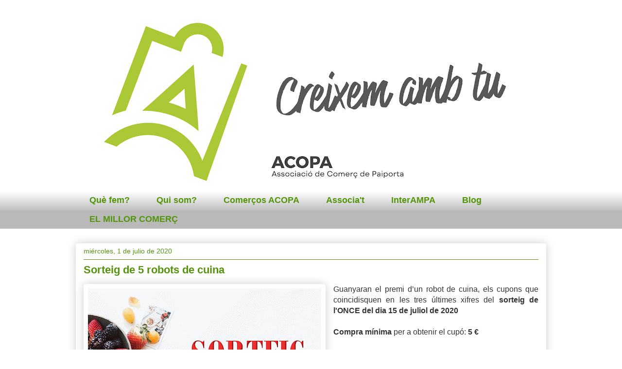

--- FILE ---
content_type: text/html; charset=UTF-8
request_url: http://www.asociacioncomerciopaiporta.com/2020/07/sorteig-de-5-robots-de-cuina.html
body_size: 10605
content:
<!DOCTYPE html>
<html class='v2' dir='ltr' lang='es'>
<head>
<link href='https://www.blogger.com/static/v1/widgets/335934321-css_bundle_v2.css' rel='stylesheet' type='text/css'/>
<meta content='width=1100' name='viewport'/>
<meta content='text/html; charset=UTF-8' http-equiv='Content-Type'/>
<meta content='blogger' name='generator'/>
<link href='http://www.asociacioncomerciopaiporta.com/favicon.ico' rel='icon' type='image/x-icon'/>
<link href='http://www.asociacioncomerciopaiporta.com/2020/07/sorteig-de-5-robots-de-cuina.html' rel='canonical'/>
<link rel="alternate" type="application/atom+xml" title="ACOPA Asociación de Comercio de Paiporta - Atom" href="http://www.asociacioncomerciopaiporta.com/feeds/posts/default" />
<link rel="alternate" type="application/rss+xml" title="ACOPA Asociación de Comercio de Paiporta - RSS" href="http://www.asociacioncomerciopaiporta.com/feeds/posts/default?alt=rss" />
<link rel="service.post" type="application/atom+xml" title="ACOPA Asociación de Comercio de Paiporta - Atom" href="https://www.blogger.com/feeds/2795497263462425421/posts/default" />

<link rel="alternate" type="application/atom+xml" title="ACOPA Asociación de Comercio de Paiporta - Atom" href="http://www.asociacioncomerciopaiporta.com/feeds/3639873107596497588/comments/default" />
<!--Can't find substitution for tag [blog.ieCssRetrofitLinks]-->
<link href='https://blogger.googleusercontent.com/img/b/R29vZ2xl/AVvXsEh5uFHu0asXqpkT8G1sBJxXZd7VQAMs3D14keGTIc3BsFsGTizlwhQZc3y1USEU8cmKxmkBUiCagp7yCNu8PkhQuvSQZ87YSEov6un4ejx5TUahyphenhyphenGjf1l_7nOIsicu4Ipku0W0v4neBw8M/s640/ALCP+50+CARTELES+JUNIO+2020.gif' rel='image_src'/>
<meta content='http://www.asociacioncomerciopaiporta.com/2020/07/sorteig-de-5-robots-de-cuina.html' property='og:url'/>
<meta content='Sorteig de 5 robots de cuina' property='og:title'/>
<meta content='   Guanyaran el premi d’un robot de cuina, els cupons que coincidisquen en les tres últimes xifres del sorteig de l&#39;ONCE del dia 15 de julio...' property='og:description'/>
<meta content='https://blogger.googleusercontent.com/img/b/R29vZ2xl/AVvXsEh5uFHu0asXqpkT8G1sBJxXZd7VQAMs3D14keGTIc3BsFsGTizlwhQZc3y1USEU8cmKxmkBUiCagp7yCNu8PkhQuvSQZ87YSEov6un4ejx5TUahyphenhyphenGjf1l_7nOIsicu4Ipku0W0v4neBw8M/w1200-h630-p-k-no-nu/ALCP+50+CARTELES+JUNIO+2020.gif' property='og:image'/>
<title>ACOPA Asociación de Comercio de Paiporta: Sorteig de 5 robots de cuina</title>
<style id='page-skin-1' type='text/css'><!--
/*
-----------------------------------------------
Blogger Template Style
Name:     Awesome Inc.
Designer: Tina Chen
URL:      tinachen.org
----------------------------------------------- */
/* Content
----------------------------------------------- */
body {
font: normal normal 16px Arial, Tahoma, Helvetica, FreeSans, sans-serif;
color: #333333;
background: transparent none repeat scroll top left;
}
html body .content-outer {
min-width: 0;
max-width: 100%;
width: 100%;
}
a:link {
text-decoration: none;
color: #3367D6;
}
a:visited {
text-decoration: none;
color: #0000ff;
}
a:hover {
text-decoration: underline;
color: #0000ff;
}
.body-fauxcolumn-outer .cap-top {
position: absolute;
z-index: 1;
height: 276px;
width: 100%;
background: transparent none repeat-x scroll top left;
_background-image: none;
}
/* Columns
----------------------------------------------- */
.content-inner {
padding: 0;
}
.header-inner .section {
margin: 0 16px;
}
.tabs-inner .section {
margin: 0 16px;
}
.main-inner {
padding-top: 30px;
}
.main-inner .column-center-inner,
.main-inner .column-left-inner,
.main-inner .column-right-inner {
padding: 0 5px;
}
*+html body .main-inner .column-center-inner {
margin-top: -30px;
}
#layout .main-inner .column-center-inner {
margin-top: 0;
}
/* Header
----------------------------------------------- */
.header-outer {
margin: 0 0 0 0;
background: transparent none repeat scroll 0 0;
}
.Header h1 {
font: normal normal 48px Georgia, Utopia, 'Palatino Linotype', Palatino, serif;
color: #274e13;
text-shadow: 0 0 -1px #000000;
}
.Header h1 a {
color: #274e13;
}
.Header .description {
font: normal normal 20px Georgia, Utopia, 'Palatino Linotype', Palatino, serif;
color: #908d6a;
}
.header-inner .Header .titlewrapper,
.header-inner .Header .descriptionwrapper {
padding-left: 0;
padding-right: 0;
margin-bottom: 0;
}
.header-inner .Header .titlewrapper {
padding-top: 22px;
}
/* Tabs
----------------------------------------------- */
.tabs-outer {
overflow: hidden;
position: relative;
background: #ffffff url(http://www.blogblog.com/1kt/awesomeinc/tabs_gradient_light.png) repeat scroll 0 0;
}
#layout .tabs-outer {
overflow: visible;
}
.tabs-cap-top, .tabs-cap-bottom {
position: absolute;
width: 100%;
border-top: 1px solid transparent;
}
.tabs-cap-bottom {
bottom: 0;
}
.tabs-inner .widget li a {
display: inline-block;
margin: 0;
padding: .6em 1.5em;
font: normal bold 18px Arial, Tahoma, Helvetica, FreeSans, sans-serif;
color: #53940b;
border-top: 1px solid transparent;
border-bottom: 1px solid transparent;
border-left: 1px solid transparent;
height: 16px;
line-height: 16px;
}
.tabs-inner .widget li:last-child a {
border-right: 1px solid transparent;
}
.tabs-inner .widget li.selected a, .tabs-inner .widget li a:hover {
background: #6fa8dc url(http://www.blogblog.com/1kt/awesomeinc/tabs_gradient_light.png) repeat-x scroll 0 -100px;
color: #274e13;
}
/* Headings
----------------------------------------------- */
h2 {
font: normal bold 16px Arial, Tahoma, Helvetica, FreeSans, sans-serif;
color: #53940b;
}
/* Widgets
----------------------------------------------- */
.main-inner .section {
margin: 0 27px;
padding: 0;
}
.main-inner .column-left-outer,
.main-inner .column-right-outer {
margin-top: 0;
}
#layout .main-inner .column-left-outer,
#layout .main-inner .column-right-outer {
margin-top: 0;
}
.main-inner .column-left-inner,
.main-inner .column-right-inner {
background: transparent none repeat 0 0;
-moz-box-shadow: 0 0 0 rgba(0, 0, 0, .2);
-webkit-box-shadow: 0 0 0 rgba(0, 0, 0, .2);
-goog-ms-box-shadow: 0 0 0 rgba(0, 0, 0, .2);
box-shadow: 0 0 0 rgba(0, 0, 0, .2);
-moz-border-radius: 5px;
-webkit-border-radius: 5px;
-goog-ms-border-radius: 5px;
border-radius: 5px;
}
#layout .main-inner .column-left-inner,
#layout .main-inner .column-right-inner {
margin-top: 0;
}
.sidebar .widget {
font: normal normal 14px Arial, Tahoma, Helvetica, FreeSans, sans-serif;
color: #333333;
}
.sidebar .widget a:link {
color: #0b5394;
}
.sidebar .widget a:visited {
color: #596544;
}
.sidebar .widget a:hover {
color: #ff8608;
}
.sidebar .widget h2 {
text-shadow: 0 0 -1px #000000;
}
.main-inner .widget {
background-color: #ffffff;
border: 1px solid #53940b;
padding: 0 15px 15px;
margin: 20px -16px;
-moz-box-shadow: 0 0 20px rgba(0, 0, 0, .2);
-webkit-box-shadow: 0 0 20px rgba(0, 0, 0, .2);
-goog-ms-box-shadow: 0 0 20px rgba(0, 0, 0, .2);
box-shadow: 0 0 20px rgba(0, 0, 0, .2);
-moz-border-radius: 5px;
-webkit-border-radius: 5px;
-goog-ms-border-radius: 5px;
border-radius: 5px;
}
.main-inner .widget h2 {
margin: 0 -0;
padding: .6em 0 .5em;
border-bottom: 1px solid transparent;
}
.footer-inner .widget h2 {
padding: 0 0 .4em;
border-bottom: 1px solid transparent;
}
.main-inner .widget h2 + div, .footer-inner .widget h2 + div {
border-top: 1px solid #53940b;
padding-top: 8px;
}
.main-inner .widget .widget-content {
margin: 0 -0;
padding: 7px 0 0;
}
.main-inner .widget ul, .main-inner .widget #ArchiveList ul.flat {
margin: -8px -15px 0;
padding: 0;
list-style: none;
}
.main-inner .widget #ArchiveList {
margin: -8px 0 0;
}
.main-inner .widget ul li, .main-inner .widget #ArchiveList ul.flat li {
padding: .5em 15px;
text-indent: 0;
color: #666666;
border-top: 0 solid #53940b;
border-bottom: 1px solid transparent;
}
.main-inner .widget #ArchiveList ul li {
padding-top: .25em;
padding-bottom: .25em;
}
.main-inner .widget ul li:first-child, .main-inner .widget #ArchiveList ul.flat li:first-child {
border-top: none;
}
.main-inner .widget ul li:last-child, .main-inner .widget #ArchiveList ul.flat li:last-child {
border-bottom: none;
}
.post-body {
position: relative;
}
.main-inner .widget .post-body ul {
padding: 0 2.5em;
margin: .5em 0;
list-style: disc;
}
.main-inner .widget .post-body ul li {
padding: 0.25em 0;
margin-bottom: .25em;
color: #333333;
border: none;
}
.footer-inner .widget ul {
padding: 0;
list-style: none;
}
.widget .zippy {
color: #666666;
}
/* Posts
----------------------------------------------- */
body .main-inner .Blog {
padding: 0;
margin-bottom: 1em;
background-color: transparent;
border: none;
-moz-box-shadow: 0 0 0 rgba(0, 0, 0, 0);
-webkit-box-shadow: 0 0 0 rgba(0, 0, 0, 0);
-goog-ms-box-shadow: 0 0 0 rgba(0, 0, 0, 0);
box-shadow: 0 0 0 rgba(0, 0, 0, 0);
}
.main-inner .section:last-child .Blog:last-child {
padding: 0;
margin-bottom: 1em;
}
.main-inner .widget h2.date-header {
margin: 0 -15px 1px;
padding: 0 0 0 0;
font: normal normal 14px 'Trebuchet MS', Trebuchet, sans-serif;
color: #53940b;
background: transparent none no-repeat scroll top left;
border-top: 0 solid transparent;
border-bottom: 1px solid transparent;
-moz-border-radius-topleft: 0;
-moz-border-radius-topright: 0;
-webkit-border-top-left-radius: 0;
-webkit-border-top-right-radius: 0;
border-top-left-radius: 0;
border-top-right-radius: 0;
position: static;
bottom: 100%;
right: 15px;
text-shadow: 0 0 -1px #000000;
}
.main-inner .widget h2.date-header span {
font: normal normal 14px 'Trebuchet MS', Trebuchet, sans-serif;
display: block;
padding: .5em 15px;
border-left: 0 solid transparent;
border-right: 0 solid transparent;
}
.date-outer {
position: relative;
margin: 30px 0 20px;
padding: 0 15px;
background-color: transparent;
border: 1px solid transparent;
-moz-box-shadow: 0 0 20px rgba(0, 0, 0, .2);
-webkit-box-shadow: 0 0 20px rgba(0, 0, 0, .2);
-goog-ms-box-shadow: 0 0 20px rgba(0, 0, 0, .2);
box-shadow: 0 0 20px rgba(0, 0, 0, .2);
-moz-border-radius: 5px;
-webkit-border-radius: 5px;
-goog-ms-border-radius: 5px;
border-radius: 5px;
}
.date-outer:first-child {
margin-top: 0;
}
.date-outer:last-child {
margin-bottom: 20px;
-moz-border-radius-bottomleft: 5px;
-moz-border-radius-bottomright: 5px;
-webkit-border-bottom-left-radius: 5px;
-webkit-border-bottom-right-radius: 5px;
-goog-ms-border-bottom-left-radius: 5px;
-goog-ms-border-bottom-right-radius: 5px;
border-bottom-left-radius: 5px;
border-bottom-right-radius: 5px;
}
.date-posts {
margin: 0 -0;
padding: 0 0;
clear: both;
}
.post-outer, .inline-ad {
border-top: 1px solid transparent;
margin: 0 -0;
padding: 15px 0;
}
.post-outer {
padding-bottom: 10px;
}
.post-outer:first-child {
padding-top: 0;
border-top: none;
}
.post-outer:last-child, .inline-ad:last-child {
border-bottom: none;
}
.post-body {
position: relative;
}
.post-body img {
padding: 8px;
background: rgba(0, 0, 0, 0);
border: 1px solid rgba(0, 0, 0, 0);
-moz-box-shadow: 0 0 20px rgba(0, 0, 0, .2);
-webkit-box-shadow: 0 0 20px rgba(0, 0, 0, .2);
box-shadow: 0 0 20px rgba(0, 0, 0, .2);
-moz-border-radius: 5px;
-webkit-border-radius: 5px;
border-radius: 5px;
}
h3.post-title, h4 {
font: normal bold 22px 'Trebuchet MS', Trebuchet, sans-serif;
color: #53940b;
}
h3.post-title a {
font: normal bold 22px 'Trebuchet MS', Trebuchet, sans-serif;
color: #53940b;
}
h3.post-title a:hover {
color: #0000ff;
text-decoration: underline;
}
.post-header {
margin: 0 0 1em;
}
.post-body {
line-height: 1.4;
}
.post-outer h2 {
color: #333333;
}
.post-footer {
margin: 1.5em 0 0;
}
#blog-pager {
padding: 15px;
font-size: 120%;
background-color: rgba(0, 0, 0, 0);
border: 1px solid #53940b;
-moz-box-shadow: 0 0 20px rgba(0, 0, 0, .2);
-webkit-box-shadow: 0 0 20px rgba(0, 0, 0, .2);
-goog-ms-box-shadow: 0 0 20px rgba(0, 0, 0, .2);
box-shadow: 0 0 20px rgba(0, 0, 0, .2);
-moz-border-radius: 5px;
-webkit-border-radius: 5px;
-goog-ms-border-radius: 5px;
border-radius: 5px;
-moz-border-radius-topleft: 5px;
-moz-border-radius-topright: 5px;
-webkit-border-top-left-radius: 5px;
-webkit-border-top-right-radius: 5px;
-goog-ms-border-top-left-radius: 5px;
-goog-ms-border-top-right-radius: 5px;
border-top-left-radius: 5px;
border-top-right-radius-topright: 5px;
margin-top: 1em;
}
.blog-feeds, .post-feeds {
margin: 1em 0;
text-align: center;
color: transparent;
}
.blog-feeds a, .post-feeds a {
color: #0b5394;
}
.blog-feeds a:visited, .post-feeds a:visited {
color: #7d181e;
}
.blog-feeds a:hover, .post-feeds a:hover {
color: #d52a33;
}
.post-outer .comments {
margin-top: 2em;
}
/* Comments
----------------------------------------------- */
.comments .comments-content .icon.blog-author {
background-repeat: no-repeat;
background-image: url([data-uri]);
}
.comments .comments-content .loadmore a {
border-top: 1px solid transparent;
border-bottom: 1px solid transparent;
}
.comments .continue {
border-top: 2px solid transparent;
}
/* Footer
----------------------------------------------- */
.footer-outer {
margin: -20px 0 -1px;
padding: 20px 0 0;
color: #274e13;
overflow: hidden;
}
.footer-fauxborder-left {
border-top: 1px solid #53940b;
background: transparent none repeat scroll 0 0;
-moz-box-shadow: 0 0 20px rgba(0, 0, 0, .2);
-webkit-box-shadow: 0 0 20px rgba(0, 0, 0, .2);
-goog-ms-box-shadow: 0 0 20px rgba(0, 0, 0, .2);
box-shadow: 0 0 20px rgba(0, 0, 0, .2);
margin: 0 -20px;
}
/* Mobile
----------------------------------------------- */
body.mobile {
background-size: auto;
}
.mobile .body-fauxcolumn-outer {
background: transparent none repeat scroll top left;
}
*+html body.mobile .main-inner .column-center-inner {
margin-top: 0;
}
.mobile .main-inner .widget {
padding: 0 0 15px;
}
.mobile .main-inner .widget h2 + div,
.mobile .footer-inner .widget h2 + div {
border-top: none;
padding-top: 0;
}
.mobile .footer-inner .widget h2 {
padding: 0.5em 0;
border-bottom: none;
}
.mobile .main-inner .widget .widget-content {
margin: 0;
padding: 7px 0 0;
}
.mobile .main-inner .widget ul,
.mobile .main-inner .widget #ArchiveList ul.flat {
margin: 0 -15px 0;
}
.mobile .main-inner .widget h2.date-header {
right: 0;
}
.mobile .date-header span {
padding: 0.4em 0;
}
.mobile .date-outer:first-child {
margin-bottom: 0;
border: 1px solid transparent;
-moz-border-radius-topleft: 5px;
-moz-border-radius-topright: 5px;
-webkit-border-top-left-radius: 5px;
-webkit-border-top-right-radius: 5px;
-goog-ms-border-top-left-radius: 5px;
-goog-ms-border-top-right-radius: 5px;
border-top-left-radius: 5px;
border-top-right-radius: 5px;
}
.mobile .date-outer {
border-color: transparent;
border-width: 0 1px 1px;
}
.mobile .date-outer:last-child {
margin-bottom: 0;
}
.mobile .main-inner {
padding: 0;
}
.mobile .header-inner .section {
margin: 0;
}
.mobile .post-outer, .mobile .inline-ad {
padding: 5px 0;
}
.mobile .tabs-inner .section {
margin: 0 10px;
}
.mobile .main-inner .widget h2 {
margin: 0;
padding: 0;
}
.mobile .main-inner .widget h2.date-header span {
padding: 0;
}
.mobile .main-inner .widget .widget-content {
margin: 0;
padding: 7px 0 0;
}
.mobile #blog-pager {
border: 1px solid transparent;
background: transparent none repeat scroll 0 0;
}
.mobile .main-inner .column-left-inner,
.mobile .main-inner .column-right-inner {
background: transparent none repeat 0 0;
-moz-box-shadow: none;
-webkit-box-shadow: none;
-goog-ms-box-shadow: none;
box-shadow: none;
}
.mobile .date-posts {
margin: 0;
padding: 0;
}
.mobile .footer-fauxborder-left {
margin: 0;
border-top: inherit;
}
.mobile .main-inner .section:last-child .Blog:last-child {
margin-bottom: 0;
}
.mobile-index-contents {
color: #333333;
}
.mobile .mobile-link-button {
background: #3367D6 url(http://www.blogblog.com/1kt/awesomeinc/tabs_gradient_light.png) repeat scroll 0 0;
}
.mobile-link-button a:link, .mobile-link-button a:visited {
color: rgba(0, 0, 0, 0);
}
.mobile .tabs-inner .PageList .widget-content {
background: transparent;
border-top: 1px solid;
border-color: transparent;
color: #53940b;
}
.mobile .tabs-inner .PageList .widget-content .pagelist-arrow {
border-left: 1px solid transparent;
}
#navbar-iframe {
display: none !important;
--></style>
<style id='template-skin-1' type='text/css'><!--
body {
min-width: 1000px;
}
.content-outer, .content-fauxcolumn-outer, .region-inner {
min-width: 1000px;
max-width: 1000px;
_width: 1000px;
}
.main-inner .columns {
padding-left: 0px;
padding-right: 0px;
}
.main-inner .fauxcolumn-center-outer {
left: 0px;
right: 0px;
/* IE6 does not respect left and right together */
_width: expression(this.parentNode.offsetWidth -
parseInt("0px") -
parseInt("0px") + 'px');
}
.main-inner .fauxcolumn-left-outer {
width: 0px;
}
.main-inner .fauxcolumn-right-outer {
width: 0px;
}
.main-inner .column-left-outer {
width: 0px;
right: 100%;
margin-left: -0px;
}
.main-inner .column-right-outer {
width: 0px;
margin-right: -0px;
}
#layout {
min-width: 0;
}
#layout .content-outer {
min-width: 0;
width: 800px;
}
#layout .region-inner {
min-width: 0;
width: auto;
}
body#layout div.add_widget {
padding: 8px;
}
body#layout div.add_widget a {
margin-left: 32px;
}
--></style>
<link href='https://www.blogger.com/dyn-css/authorization.css?targetBlogID=2795497263462425421&amp;zx=cf99c323-5331-4f66-93b2-ed1cd7cdd654' media='none' onload='if(media!=&#39;all&#39;)media=&#39;all&#39;' rel='stylesheet'/><noscript><link href='https://www.blogger.com/dyn-css/authorization.css?targetBlogID=2795497263462425421&amp;zx=cf99c323-5331-4f66-93b2-ed1cd7cdd654' rel='stylesheet'/></noscript>
<meta name='google-adsense-platform-account' content='ca-host-pub-1556223355139109'/>
<meta name='google-adsense-platform-domain' content='blogspot.com'/>

</head>
<body class='loading variant-renewable'>
<div class='navbar section' id='navbar' name='Barra de navegación'><div class='widget Navbar' data-version='1' id='Navbar1'><script type="text/javascript">
    function setAttributeOnload(object, attribute, val) {
      if(window.addEventListener) {
        window.addEventListener('load',
          function(){ object[attribute] = val; }, false);
      } else {
        window.attachEvent('onload', function(){ object[attribute] = val; });
      }
    }
  </script>
<div id="navbar-iframe-container"></div>
<script type="text/javascript" src="https://apis.google.com/js/platform.js"></script>
<script type="text/javascript">
      gapi.load("gapi.iframes:gapi.iframes.style.bubble", function() {
        if (gapi.iframes && gapi.iframes.getContext) {
          gapi.iframes.getContext().openChild({
              url: 'https://www.blogger.com/navbar/2795497263462425421?po\x3d3639873107596497588\x26origin\x3dhttp://www.asociacioncomerciopaiporta.com',
              where: document.getElementById("navbar-iframe-container"),
              id: "navbar-iframe"
          });
        }
      });
    </script><script type="text/javascript">
(function() {
var script = document.createElement('script');
script.type = 'text/javascript';
script.src = '//pagead2.googlesyndication.com/pagead/js/google_top_exp.js';
var head = document.getElementsByTagName('head')[0];
if (head) {
head.appendChild(script);
}})();
</script>
</div></div>
<div class='body-fauxcolumns'>
<div class='fauxcolumn-outer body-fauxcolumn-outer'>
<div class='cap-top'>
<div class='cap-left'></div>
<div class='cap-right'></div>
</div>
<div class='fauxborder-left'>
<div class='fauxborder-right'></div>
<div class='fauxcolumn-inner'>
</div>
</div>
<div class='cap-bottom'>
<div class='cap-left'></div>
<div class='cap-right'></div>
</div>
</div>
</div>
<div class='content'>
<div class='content-fauxcolumns'>
<div class='fauxcolumn-outer content-fauxcolumn-outer'>
<div class='cap-top'>
<div class='cap-left'></div>
<div class='cap-right'></div>
</div>
<div class='fauxborder-left'>
<div class='fauxborder-right'></div>
<div class='fauxcolumn-inner'>
</div>
</div>
<div class='cap-bottom'>
<div class='cap-left'></div>
<div class='cap-right'></div>
</div>
</div>
</div>
<div class='content-outer'>
<div class='content-cap-top cap-top'>
<div class='cap-left'></div>
<div class='cap-right'></div>
</div>
<div class='fauxborder-left content-fauxborder-left'>
<div class='fauxborder-right content-fauxborder-right'></div>
<div class='content-inner'>
<header>
<div class='header-outer'>
<div class='header-cap-top cap-top'>
<div class='cap-left'></div>
<div class='cap-right'></div>
</div>
<div class='fauxborder-left header-fauxborder-left'>
<div class='fauxborder-right header-fauxborder-right'></div>
<div class='region-inner header-inner'>
<div class='header section' id='header' name='Cabecera'><div class='widget Header' data-version='1' id='Header1'>
<div id='header-inner'>
<a href='http://www.asociacioncomerciopaiporta.com/' style='display: block'>
<img alt='ACOPA Asociación de Comercio de Paiporta' height='362px; ' id='Header1_headerimg' src='https://blogger.googleusercontent.com/img/a/AVvXsEg-a6hqi82Cy8qQEc1di1dEIaLT5QC56o1ja5Y-0iLQVtRESCsVl9VAb5HSG05qMK__PqkLnpPFXMesfX5t5TI029KmArNZTIT2_KzJLLczYW6NaXFN28trN9Fuf_tS9RjtZC8LH26Yg2vtkETvFZkv1aKMWkHQh8ipAxTnK32MvzFWW88RXBokq64j=s978' style='display: block' width='978px; '/>
</a>
</div>
</div></div>
</div>
</div>
<div class='header-cap-bottom cap-bottom'>
<div class='cap-left'></div>
<div class='cap-right'></div>
</div>
</div>
</header>
<div class='tabs-outer'>
<div class='tabs-cap-top cap-top'>
<div class='cap-left'></div>
<div class='cap-right'></div>
</div>
<div class='fauxborder-left tabs-fauxborder-left'>
<div class='fauxborder-right tabs-fauxborder-right'></div>
<div class='region-inner tabs-inner'>
<div class='tabs section' id='crosscol' name='Multicolumnas'><div class='widget PageList' data-version='1' id='PageList1'>
<h2>Páginas</h2>
<div class='widget-content'>
<ul>
<li>
<a href='http://www.asociacioncomerciopaiporta.com/p/asociacion.html'>Què fem?</a>
</li>
<li>
<a href='http://www.asociacioncomerciopaiporta.com/p/qui-som.html'>Qui som?</a>
</li>
<li>
<a href='http://www.asociacioncomerciopaiporta.com/p/comercos-acopa.html'>Comerços ACOPA</a>
</li>
<li>
<a href='http://www.asociacioncomerciopaiporta.com/p/quiero-asociarme.html'>Associa't</a>
</li>
<li>
<a href='http://www.asociacioncomerciopaiporta.com/p/interampa.html'>InterAMPA</a>
</li>
<li>
<a href='http://www.asociacioncomerciopaiporta.com/'>Blog</a>
</li>
<li>
<a href='http://www.asociacioncomerciopaiporta.com/p/el-millor-comerc.html'>EL MILLOR COMERÇ</a>
</li>
</ul>
<div class='clear'></div>
</div>
</div></div>
<div class='tabs no-items section' id='crosscol-overflow' name='Cross-Column 2'></div>
</div>
</div>
<div class='tabs-cap-bottom cap-bottom'>
<div class='cap-left'></div>
<div class='cap-right'></div>
</div>
</div>
<div class='main-outer'>
<div class='main-cap-top cap-top'>
<div class='cap-left'></div>
<div class='cap-right'></div>
</div>
<div class='fauxborder-left main-fauxborder-left'>
<div class='fauxborder-right main-fauxborder-right'></div>
<div class='region-inner main-inner'>
<div class='columns fauxcolumns'>
<div class='fauxcolumn-outer fauxcolumn-center-outer'>
<div class='cap-top'>
<div class='cap-left'></div>
<div class='cap-right'></div>
</div>
<div class='fauxborder-left'>
<div class='fauxborder-right'></div>
<div class='fauxcolumn-inner'>
</div>
</div>
<div class='cap-bottom'>
<div class='cap-left'></div>
<div class='cap-right'></div>
</div>
</div>
<div class='fauxcolumn-outer fauxcolumn-left-outer'>
<div class='cap-top'>
<div class='cap-left'></div>
<div class='cap-right'></div>
</div>
<div class='fauxborder-left'>
<div class='fauxborder-right'></div>
<div class='fauxcolumn-inner'>
</div>
</div>
<div class='cap-bottom'>
<div class='cap-left'></div>
<div class='cap-right'></div>
</div>
</div>
<div class='fauxcolumn-outer fauxcolumn-right-outer'>
<div class='cap-top'>
<div class='cap-left'></div>
<div class='cap-right'></div>
</div>
<div class='fauxborder-left'>
<div class='fauxborder-right'></div>
<div class='fauxcolumn-inner'>
</div>
</div>
<div class='cap-bottom'>
<div class='cap-left'></div>
<div class='cap-right'></div>
</div>
</div>
<!-- corrects IE6 width calculation -->
<div class='columns-inner'>
<div class='column-center-outer'>
<div class='column-center-inner'>
<div class='main section' id='main' name='Principal'><div class='widget Blog' data-version='1' id='Blog1'>
<div class='blog-posts hfeed'>

          <div class="date-outer">
        
<h2 class='date-header'><span>miércoles, 1 de julio de 2020</span></h2>

          <div class="date-posts">
        
<div class='post-outer'>
<div class='post hentry uncustomized-post-template' itemprop='blogPost' itemscope='itemscope' itemtype='http://schema.org/BlogPosting'>
<meta content='https://blogger.googleusercontent.com/img/b/R29vZ2xl/AVvXsEh5uFHu0asXqpkT8G1sBJxXZd7VQAMs3D14keGTIc3BsFsGTizlwhQZc3y1USEU8cmKxmkBUiCagp7yCNu8PkhQuvSQZ87YSEov6un4ejx5TUahyphenhyphenGjf1l_7nOIsicu4Ipku0W0v4neBw8M/s640/ALCP+50+CARTELES+JUNIO+2020.gif' itemprop='image_url'/>
<meta content='2795497263462425421' itemprop='blogId'/>
<meta content='3639873107596497588' itemprop='postId'/>
<a name='3639873107596497588'></a>
<h3 class='post-title entry-title' itemprop='name'>
Sorteig de 5 robots de cuina
</h3>
<div class='post-header'>
<div class='post-header-line-1'></div>
</div>
<div class='post-body entry-content' id='post-body-3639873107596497588' itemprop='description articleBody'>
<div class="separator" style="clear: both; text-align: center;">
<a href="https://blogger.googleusercontent.com/img/b/R29vZ2xl/AVvXsEh5uFHu0asXqpkT8G1sBJxXZd7VQAMs3D14keGTIc3BsFsGTizlwhQZc3y1USEU8cmKxmkBUiCagp7yCNu8PkhQuvSQZ87YSEov6un4ejx5TUahyphenhyphenGjf1l_7nOIsicu4Ipku0W0v4neBw8M/s1600/ALCP+50+CARTELES+JUNIO+2020.gif" imageanchor="1" style="clear: left; float: left; margin-bottom: 1em; margin-right: 1em;"><img border="0" data-original-height="1344" data-original-width="1008" height="640" src="https://blogger.googleusercontent.com/img/b/R29vZ2xl/AVvXsEh5uFHu0asXqpkT8G1sBJxXZd7VQAMs3D14keGTIc3BsFsGTizlwhQZc3y1USEU8cmKxmkBUiCagp7yCNu8PkhQuvSQZ87YSEov6un4ejx5TUahyphenhyphenGjf1l_7nOIsicu4Ipku0W0v4neBw8M/s640/ALCP+50+CARTELES+JUNIO+2020.gif" width="480" /></a></div>
<div style="text-align: justify;">
<span style="font-family: Helvetica Neue, Arial, Helvetica, sans-serif;">Guanyaran el premi d&#8217;un robot de cuina, els cupons que coincidisquen en les tres últimes xifres del <b>sorteig de l'ONCE del dia 15 de juliol de 2020</b></span></div>
<div style="text-align: justify;">
<span style="font-family: Helvetica Neue, Arial, Helvetica, sans-serif;"><br /></span></div>
<div style="text-align: justify;">
<span style="font-family: Helvetica Neue, Arial, Helvetica, sans-serif;"><b>Compra mínima</b> per a obtenir el cupó: <b>5 &#8364;</b></span></div>
<div style="text-align: justify;">
<span style="font-family: Helvetica Neue, Arial, Helvetica, sans-serif;"><br /></span></div>
<div style="text-align: justify;">
<span style="font-family: Helvetica Neue, Arial, Helvetica, sans-serif;">Per a validar el premi, cal telefonar al 697 709 308</span></div>
<div style="text-align: justify;">
<span style="font-family: Helvetica Neue, Arial, Helvetica, sans-serif;"><br /></span></div>
<div style="text-align: justify;">
<span style="font-family: Helvetica Neue, Arial, Helvetica, sans-serif;">Tots els cupons deuen portar el <b>segell </b>del comerç i és imprescindible que el <b>tiquet de compra vaja grapat.</b></span></div>
<div style="text-align: justify;">
<span style="font-family: Helvetica Neue, Arial, Helvetica, sans-serif;"><br /></span></div>
<div style="text-align: justify;">
<span style="font-family: Helvetica Neue, Arial, Helvetica, sans-serif;">No podran participar els comerciants participants. Tampoc no podran participar els treballadors dels comerços participants ni els familiars dels comerciants (fins a 2n grau) amb el segell del seu propi comerç.</span></div>
<div style="text-align: justify;">
<span style="font-family: Helvetica Neue, Arial, Helvetica, sans-serif;"><br /></span></div>
<div style="text-align: justify;">
<span style="font-family: Helvetica Neue, Arial, Helvetica, sans-serif;">Els bolets caduquen el 30 de juliol de 2020</span></div>
<div style="text-align: justify;">
<span style="font-family: Helvetica Neue, Arial, Helvetica, sans-serif;"><br /></span></div>
<div style="text-align: justify;">
<span style="font-family: Helvetica Neue, Arial, Helvetica, sans-serif;">Els números premiats s'exposaran en www.asociacioncomerciopaiporta.com i facebook.&nbsp;</span></div>
<div style="text-align: justify;">
<span style="font-family: Helvetica Neue, Arial, Helvetica, sans-serif;"><br /></span></div>
<div style="text-align: justify;">
<span style="font-family: Helvetica Neue, Arial, Helvetica, sans-serif;"><b>Els premis es lliuraran al mes de setembre de 2020.</b></span></div>
<div style="text-align: justify;">
<span style="font-family: Helvetica Neue, Arial, Helvetica, sans-serif;"><b><br /></b></span></div>
<div style="text-align: justify;">
<span style="font-family: Helvetica Neue, Arial, Helvetica, sans-serif;">Molta sort a tots i totes!!!</span></div>
<div style="text-align: justify;">
<br /></div>
<div style='clear: both;'></div>
</div>
<div class='post-footer'>
<div class='post-footer-line post-footer-line-1'>
<span class='post-author vcard'>
</span>
<span class='post-timestamp'>
</span>
<span class='post-comment-link'>
</span>
<span class='post-icons'>
</span>
<div class='post-share-buttons goog-inline-block'>
</div>
</div>
<div class='post-footer-line post-footer-line-2'>
<span class='post-labels'>
</span>
</div>
<div class='post-footer-line post-footer-line-3'>
<span class='post-location'>
</span>
</div>
</div>
</div>
<div class='comments' id='comments'>
<a name='comments'></a>
</div>
</div>

        </div></div>
      
</div>
<div class='blog-pager' id='blog-pager'>
<span id='blog-pager-newer-link'>
<a class='blog-pager-newer-link' href='http://www.asociacioncomerciopaiporta.com/2020/07/numero-premiat-al-sorteig-5-robots-de.html' id='Blog1_blog-pager-newer-link' title='Entrada más reciente'>Entrada más reciente</a>
</span>
<span id='blog-pager-older-link'>
<a class='blog-pager-older-link' href='http://www.asociacioncomerciopaiporta.com/2020/03/ara-mes-que-mai-comerclocalpaiporta.html' id='Blog1_blog-pager-older-link' title='Entrada antigua'>Entrada antigua</a>
</span>
<a class='home-link' href='http://www.asociacioncomerciopaiporta.com/'>Inicio</a>
</div>
<div class='clear'></div>
<div class='post-feeds'>
</div>
</div></div>
</div>
</div>
<div class='column-left-outer'>
<div class='column-left-inner'>
<aside>
</aside>
</div>
</div>
<div class='column-right-outer'>
<div class='column-right-inner'>
<aside>
</aside>
</div>
</div>
</div>
<div style='clear: both'></div>
<!-- columns -->
</div>
<!-- main -->
</div>
</div>
<div class='main-cap-bottom cap-bottom'>
<div class='cap-left'></div>
<div class='cap-right'></div>
</div>
</div>
<footer>
<div class='footer-outer'>
<div class='footer-cap-top cap-top'>
<div class='cap-left'></div>
<div class='cap-right'></div>
</div>
<div class='fauxborder-left footer-fauxborder-left'>
<div class='fauxborder-right footer-fauxborder-right'></div>
<div class='region-inner footer-inner'>
<div class='foot no-items section' id='footer-1'></div>
<table border='0' cellpadding='0' cellspacing='0' class='section-columns columns-3'>
<tbody>
<tr>
<td class='first columns-cell'>
<div class='foot section' id='footer-2-1'><div class='widget Image' data-version='1' id='Image1'>
<h2>Amb el suport de</h2>
<div class='widget-content'>
<img alt='Amb el suport de' height='162' id='Image1_img' src='https://blogger.googleusercontent.com/img/a/AVvXsEg14o1_EZOUMHYdajgk8AekiBtI2-QizNkDGNij9xFNB9O5sqWivp4-ahME2LybxnWHaZ6rRWWKO4AW6uBko17hhPq_x2o2Bs4cwT0nlbMiDZX5z6U8IJkdQAcWQ2zzzF8EPzbOnj77U5DB5lYra4sl8oM9H1b-s6j-ekipRlswZMxA_MLuXQol98y92VY=s303' width='303'/>
<br/>
<span class='caption'>Conselleria d'Innovació, Indústria, Comerç i Turisme</span>
</div>
<div class='clear'></div>
</div></div>
</td>
<td class='columns-cell'>
<div class='foot section' id='footer-2-2'><div class='widget Image' data-version='1' id='Image3'>
<h2>Amb el suport de</h2>
<div class='widget-content'>
<a href='https://paiporta.es/'>
<img alt='Amb el suport de' height='32' id='Image3_img' src='https://blogger.googleusercontent.com/img/b/R29vZ2xl/AVvXsEg_l142467G8ZpPluADt1Wihj5NYEbBAvUD8mozjEbNFs5hPktHA3VeUiVR8lV8cXwFMtj8NzN9CnkY7ix0C7ZayU_ceuXIiMIwxb49oaCJdrziQCgFaPrZfcPubNMOUZGFVR8pTYQYSLQ/s1600/ocupaci%25C3%25B3icomer%25C3%25A7.jpg' width='206'/>
</a>
<br/>
<span class='caption'>Ajuntament de Paiporta</span>
</div>
<div class='clear'></div>
</div></div>
</td>
<td class='columns-cell'>
<div class='foot section' id='footer-2-3'><div class='widget HTML' data-version='1' id='HTML1'>
<h2 class='title'>30 anys de comerç associat 1984-2014</h2>
<div class='widget-content'>
<iframe allowfullscreen="" frameborder="0" height="122" src="https://www.youtube.com/embed/zftdyx2FCMY" width="203"></iframe>
</div>
<div class='clear'></div>
</div><div class='widget LinkList' data-version='1' id='LinkList1'>
<h2>Vídeos</h2>
<div class='widget-content'>
<ul>
<li><a href='http://paiporta.tv/2011/12/22/ii-gal-la-del-comerc-a-paiporta/'>II Gala Comercio Concurso Escaparatismo</a></li>
<li><a href='http://paiporta.tv/2011/11/15/gal-la-de-lassociacio-local-de-comerc-de-paiporta/'>II Desfile Gala del Comercio Paiporta</a></li>
</ul>
<div class='clear'></div>
</div>
</div></div>
</td>
</tr>
</tbody>
</table>
<!-- outside of the include in order to lock Attribution widget -->
<div class='foot section' id='footer-3' name='Pie de página'><div class='widget HTML' data-version='1' id='HTML2'>
<div class='widget-content'>
<center>
<a href="https://www.facebook.com/acopa.paiporta" style="font-size: 100%; font-weight: normal;" target="_blank"><img alt="facebook" src="https://blogger.googleusercontent.com/img/b/R29vZ2xl/AVvXsEg6_E2Ispg1oz-JaEFy-A0ukBkU7QZTmRzmdAcfyBtuIBIDMONroMnUNF9VBSGUmJZL_adSzr5TixtU5IVocEdv57o4hEskXnVo-LhBR0ig65lPUsFnWbuYdKK2WTj0Vn7EcgkhRDubG0EF/s1600/facebook+p.png" title="facebook" / /></a> <a a="" href="https://www.instagram.com/acopa.paiporta/" style="font-size: 100%; font-weight: normal;" target="_blank"><img alt="Instagram" src="https://blogger.googleusercontent.com/img/b/R29vZ2xl/AVvXsEgDuIyf2p-eMmjUvREsvHKHZlT48Qxsz9CMuC5JJ6t93_TkTl-g0d6cgXYOEXVyXRc4bqQMTGVz2cHxvVvPlzbYlmb71srfJ_op4JBdQWU1CX9plCxqGwRFaTRAfdRioywSOIiOxh4sNH2L/s1600/instagram+p.png" title="Instagram" / /></a>
</center>
</div>
<div class='clear'></div>
</div><div class='widget Attribution' data-version='1' id='Attribution1'>
<div class='widget-content' style='text-align: center;'>
&#169;ACOPA. Associació de Comerç de Paiporta &#183; Email de contacto: info@asociacioncomerciopaiporta.com &#183; 2025 Web desarrollada por www.pymeassistant.com. Tema Fantástico, S.A.. Con la tecnología de <a href='https://www.blogger.com' target='_blank'>Blogger</a>.
</div>
<div class='clear'></div>
</div></div>
</div>
</div>
<div class='footer-cap-bottom cap-bottom'>
<div class='cap-left'></div>
<div class='cap-right'></div>
</div>
</div>
</footer>
<!-- content -->
</div>
</div>
<div class='content-cap-bottom cap-bottom'>
<div class='cap-left'></div>
<div class='cap-right'></div>
</div>
</div>
</div>
<script type='text/javascript'>
    window.setTimeout(function() {
        document.body.className = document.body.className.replace('loading', '');
      }, 10);
  </script>

<script type="text/javascript" src="https://www.blogger.com/static/v1/widgets/2028843038-widgets.js"></script>
<script type='text/javascript'>
window['__wavt'] = 'AOuZoY4C4VVi6XX_0exg8YPzBPgg8JhGmA:1769055753274';_WidgetManager._Init('//www.blogger.com/rearrange?blogID\x3d2795497263462425421','//www.asociacioncomerciopaiporta.com/2020/07/sorteig-de-5-robots-de-cuina.html','2795497263462425421');
_WidgetManager._SetDataContext([{'name': 'blog', 'data': {'blogId': '2795497263462425421', 'title': 'ACOPA Asociaci\xf3n de Comercio de Paiporta', 'url': 'http://www.asociacioncomerciopaiporta.com/2020/07/sorteig-de-5-robots-de-cuina.html', 'canonicalUrl': 'http://www.asociacioncomerciopaiporta.com/2020/07/sorteig-de-5-robots-de-cuina.html', 'homepageUrl': 'http://www.asociacioncomerciopaiporta.com/', 'searchUrl': 'http://www.asociacioncomerciopaiporta.com/search', 'canonicalHomepageUrl': 'http://www.asociacioncomerciopaiporta.com/', 'blogspotFaviconUrl': 'http://www.asociacioncomerciopaiporta.com/favicon.ico', 'bloggerUrl': 'https://www.blogger.com', 'hasCustomDomain': true, 'httpsEnabled': false, 'enabledCommentProfileImages': true, 'gPlusViewType': 'FILTERED_POSTMOD', 'adultContent': false, 'analyticsAccountNumber': '', 'encoding': 'UTF-8', 'locale': 'es', 'localeUnderscoreDelimited': 'es', 'languageDirection': 'ltr', 'isPrivate': false, 'isMobile': false, 'isMobileRequest': false, 'mobileClass': '', 'isPrivateBlog': false, 'isDynamicViewsAvailable': true, 'feedLinks': '\x3clink rel\x3d\x22alternate\x22 type\x3d\x22application/atom+xml\x22 title\x3d\x22ACOPA Asociaci\xf3n de Comercio de Paiporta - Atom\x22 href\x3d\x22http://www.asociacioncomerciopaiporta.com/feeds/posts/default\x22 /\x3e\n\x3clink rel\x3d\x22alternate\x22 type\x3d\x22application/rss+xml\x22 title\x3d\x22ACOPA Asociaci\xf3n de Comercio de Paiporta - RSS\x22 href\x3d\x22http://www.asociacioncomerciopaiporta.com/feeds/posts/default?alt\x3drss\x22 /\x3e\n\x3clink rel\x3d\x22service.post\x22 type\x3d\x22application/atom+xml\x22 title\x3d\x22ACOPA Asociaci\xf3n de Comercio de Paiporta - Atom\x22 href\x3d\x22https://www.blogger.com/feeds/2795497263462425421/posts/default\x22 /\x3e\n\n\x3clink rel\x3d\x22alternate\x22 type\x3d\x22application/atom+xml\x22 title\x3d\x22ACOPA Asociaci\xf3n de Comercio de Paiporta - Atom\x22 href\x3d\x22http://www.asociacioncomerciopaiporta.com/feeds/3639873107596497588/comments/default\x22 /\x3e\n', 'meTag': '', 'adsenseHostId': 'ca-host-pub-1556223355139109', 'adsenseHasAds': false, 'adsenseAutoAds': false, 'boqCommentIframeForm': true, 'loginRedirectParam': '', 'view': '', 'dynamicViewsCommentsSrc': '//www.blogblog.com/dynamicviews/4224c15c4e7c9321/js/comments.js', 'dynamicViewsScriptSrc': '//www.blogblog.com/dynamicviews/6e0d22adcfa5abea', 'plusOneApiSrc': 'https://apis.google.com/js/platform.js', 'disableGComments': true, 'interstitialAccepted': false, 'sharing': {'platforms': [{'name': 'Obtener enlace', 'key': 'link', 'shareMessage': 'Obtener enlace', 'target': ''}, {'name': 'Facebook', 'key': 'facebook', 'shareMessage': 'Compartir en Facebook', 'target': 'facebook'}, {'name': 'Escribe un blog', 'key': 'blogThis', 'shareMessage': 'Escribe un blog', 'target': 'blog'}, {'name': 'X', 'key': 'twitter', 'shareMessage': 'Compartir en X', 'target': 'twitter'}, {'name': 'Pinterest', 'key': 'pinterest', 'shareMessage': 'Compartir en Pinterest', 'target': 'pinterest'}, {'name': 'Correo electr\xf3nico', 'key': 'email', 'shareMessage': 'Correo electr\xf3nico', 'target': 'email'}], 'disableGooglePlus': true, 'googlePlusShareButtonWidth': 0, 'googlePlusBootstrap': '\x3cscript type\x3d\x22text/javascript\x22\x3ewindow.___gcfg \x3d {\x27lang\x27: \x27es\x27};\x3c/script\x3e'}, 'hasCustomJumpLinkMessage': true, 'jumpLinkMessage': 'Read more \xbb', 'pageType': 'item', 'postId': '3639873107596497588', 'postImageThumbnailUrl': 'https://blogger.googleusercontent.com/img/b/R29vZ2xl/AVvXsEh5uFHu0asXqpkT8G1sBJxXZd7VQAMs3D14keGTIc3BsFsGTizlwhQZc3y1USEU8cmKxmkBUiCagp7yCNu8PkhQuvSQZ87YSEov6un4ejx5TUahyphenhyphenGjf1l_7nOIsicu4Ipku0W0v4neBw8M/s72-c/ALCP+50+CARTELES+JUNIO+2020.gif', 'postImageUrl': 'https://blogger.googleusercontent.com/img/b/R29vZ2xl/AVvXsEh5uFHu0asXqpkT8G1sBJxXZd7VQAMs3D14keGTIc3BsFsGTizlwhQZc3y1USEU8cmKxmkBUiCagp7yCNu8PkhQuvSQZ87YSEov6un4ejx5TUahyphenhyphenGjf1l_7nOIsicu4Ipku0W0v4neBw8M/s640/ALCP+50+CARTELES+JUNIO+2020.gif', 'pageName': 'Sorteig de 5 robots de cuina', 'pageTitle': 'ACOPA Asociaci\xf3n de Comercio de Paiporta: Sorteig de 5 robots de cuina'}}, {'name': 'features', 'data': {}}, {'name': 'messages', 'data': {'edit': 'Editar', 'linkCopiedToClipboard': 'El enlace se ha copiado en el Portapapeles.', 'ok': 'Aceptar', 'postLink': 'Enlace de la entrada'}}, {'name': 'template', 'data': {'name': 'Awesome Inc.', 'localizedName': 'Fant\xe1stico, S.A.', 'isResponsive': false, 'isAlternateRendering': false, 'isCustom': false, 'variant': 'renewable', 'variantId': 'renewable'}}, {'name': 'view', 'data': {'classic': {'name': 'classic', 'url': '?view\x3dclassic'}, 'flipcard': {'name': 'flipcard', 'url': '?view\x3dflipcard'}, 'magazine': {'name': 'magazine', 'url': '?view\x3dmagazine'}, 'mosaic': {'name': 'mosaic', 'url': '?view\x3dmosaic'}, 'sidebar': {'name': 'sidebar', 'url': '?view\x3dsidebar'}, 'snapshot': {'name': 'snapshot', 'url': '?view\x3dsnapshot'}, 'timeslide': {'name': 'timeslide', 'url': '?view\x3dtimeslide'}, 'isMobile': false, 'title': 'Sorteig de 5 robots de cuina', 'description': '   Guanyaran el premi d\u2019un robot de cuina, els cupons que coincidisquen en les tres \xfaltimes xifres del sorteig de l\x27ONCE del dia 15 de julio...', 'featuredImage': 'https://blogger.googleusercontent.com/img/b/R29vZ2xl/AVvXsEh5uFHu0asXqpkT8G1sBJxXZd7VQAMs3D14keGTIc3BsFsGTizlwhQZc3y1USEU8cmKxmkBUiCagp7yCNu8PkhQuvSQZ87YSEov6un4ejx5TUahyphenhyphenGjf1l_7nOIsicu4Ipku0W0v4neBw8M/s640/ALCP+50+CARTELES+JUNIO+2020.gif', 'url': 'http://www.asociacioncomerciopaiporta.com/2020/07/sorteig-de-5-robots-de-cuina.html', 'type': 'item', 'isSingleItem': true, 'isMultipleItems': false, 'isError': false, 'isPage': false, 'isPost': true, 'isHomepage': false, 'isArchive': false, 'isLabelSearch': false, 'postId': 3639873107596497588}}]);
_WidgetManager._RegisterWidget('_NavbarView', new _WidgetInfo('Navbar1', 'navbar', document.getElementById('Navbar1'), {}, 'displayModeFull'));
_WidgetManager._RegisterWidget('_HeaderView', new _WidgetInfo('Header1', 'header', document.getElementById('Header1'), {}, 'displayModeFull'));
_WidgetManager._RegisterWidget('_PageListView', new _WidgetInfo('PageList1', 'crosscol', document.getElementById('PageList1'), {'title': 'P\xe1ginas', 'links': [{'isCurrentPage': false, 'href': 'http://www.asociacioncomerciopaiporta.com/p/asociacion.html', 'id': '8585755679903805227', 'title': 'Qu\xe8 fem?'}, {'isCurrentPage': false, 'href': 'http://www.asociacioncomerciopaiporta.com/p/qui-som.html', 'id': '7732710284573606868', 'title': 'Qui som?'}, {'isCurrentPage': false, 'href': 'http://www.asociacioncomerciopaiporta.com/p/comercos-acopa.html', 'id': '3272393017814776970', 'title': 'Comer\xe7os ACOPA'}, {'isCurrentPage': false, 'href': 'http://www.asociacioncomerciopaiporta.com/p/quiero-asociarme.html', 'id': '3158456210624300257', 'title': 'Associa\x27t'}, {'isCurrentPage': false, 'href': 'http://www.asociacioncomerciopaiporta.com/p/interampa.html', 'id': '7258147346749432778', 'title': 'InterAMPA'}, {'isCurrentPage': false, 'href': 'http://www.asociacioncomerciopaiporta.com/', 'id': '0', 'title': 'Blog'}, {'isCurrentPage': false, 'href': 'http://www.asociacioncomerciopaiporta.com/p/el-millor-comerc.html', 'id': '7022442813810299100', 'title': 'EL MILLOR COMER\xc7'}], 'mobile': false, 'showPlaceholder': true, 'hasCurrentPage': false}, 'displayModeFull'));
_WidgetManager._RegisterWidget('_BlogView', new _WidgetInfo('Blog1', 'main', document.getElementById('Blog1'), {'cmtInteractionsEnabled': false, 'lightboxEnabled': true, 'lightboxModuleUrl': 'https://www.blogger.com/static/v1/jsbin/498020680-lbx__es.js', 'lightboxCssUrl': 'https://www.blogger.com/static/v1/v-css/828616780-lightbox_bundle.css'}, 'displayModeFull'));
_WidgetManager._RegisterWidget('_ImageView', new _WidgetInfo('Image1', 'footer-2-1', document.getElementById('Image1'), {'resize': true}, 'displayModeFull'));
_WidgetManager._RegisterWidget('_ImageView', new _WidgetInfo('Image3', 'footer-2-2', document.getElementById('Image3'), {'resize': true}, 'displayModeFull'));
_WidgetManager._RegisterWidget('_HTMLView', new _WidgetInfo('HTML1', 'footer-2-3', document.getElementById('HTML1'), {}, 'displayModeFull'));
_WidgetManager._RegisterWidget('_LinkListView', new _WidgetInfo('LinkList1', 'footer-2-3', document.getElementById('LinkList1'), {}, 'displayModeFull'));
_WidgetManager._RegisterWidget('_HTMLView', new _WidgetInfo('HTML2', 'footer-3', document.getElementById('HTML2'), {}, 'displayModeFull'));
_WidgetManager._RegisterWidget('_AttributionView', new _WidgetInfo('Attribution1', 'footer-3', document.getElementById('Attribution1'), {}, 'displayModeFull'));
</script>
</body>
</html>